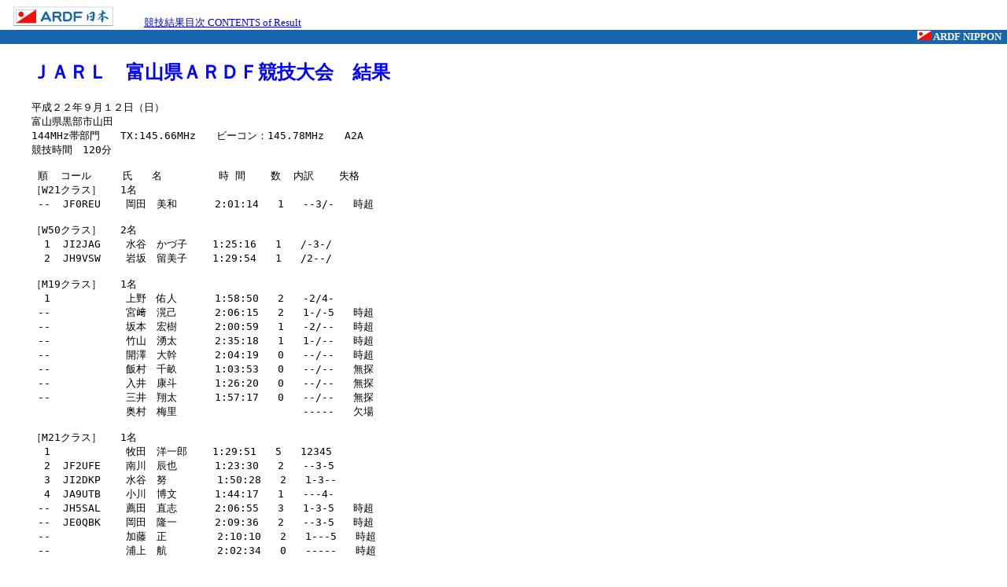

--- FILE ---
content_type: text/html
request_url: http://ardf.jp/result/2010/100912toyama_x.html
body_size: 3517
content:
<HTML><HEAD><TITLE>富山県ＡＲＤＦ競技大会(H22/09/12)　競技結果</TITLE>
<META http-equiv=Content-Type content="text/html; charset=x-sjis">
</HEAD>

<body bgcolor="#ffffff" leftMargin=0>
<a name="top"></a>

　<font size="-1"><a href="../../index.html"><img src="../../image/mini_b.gif" border="0" alt="トップページへ"></a>　　　<a href="../result_menu.html">競技結果目次 CONTENTS of Result</a></font><br>


<!-- ARDF bar -->
<TABLE border=0 cellSpacing=0 width="100%"><TBODY><TR bgColor="#1765AD"><TD align=right><img src="../../image/mini_f.gif"><FONT color=#ffffff size=-1><B> ARDF NIPPON &nbsp;</B></FONT></TD></TR></TBODY></TABLE>

<blockquote>

<!--
<div align="right">
<a href="101003kansai_z.csv">
<img src="../../image/fd.gif" border="0" alt="データのダウンロード">
ＳＩ探索詳細データ（ＣＳＶ形式）</a>
</div>
 -->

<font color="blue">
<h2>ＪＡＲＬ　富山県ＡＲＤＦ競技大会　結果</h2></font>
<pre><font size="3">平成２２年９月１２日（日）
富山県黒部市山田
144MHz帯部門　　TX:145.66MHz　　ビーコン：145.78MHz　　A2A
競技時間　120分

 順  コール     氏   名         時 間    数  内訳    失格
［W21クラス］   1名
 --  JF0REU    岡田　美和      2:01:14   1   --3/-   時超

［W50クラス］   2名
  1  JI2JAG    水谷　かづ子    1:25:16   1   /-3-/
  2  JH9VSW    岩坂　留美子    1:29:54   1   /2--/

［M19クラス］   1名
  1            上野　佑人      1:58:50   2   -2/4-
 --            宮﨑　滉己      2:06:15   2   1-/-5   時超
 --            坂本　宏樹      2:00:59   1   -2/--   時超
 --            竹山　湧太      2:35:18   1   1-/--   時超
 --            開澤　大幹      2:04:19   0   --/--   時超
 --            飯村　千畝      1:03:53   0   --/--   無探
 --            入井　康斗      1:26:20   0   --/--   無探
 --            三井　翔太      1:57:17   0   --/--   無探
               奥村　梅里                    -----   欠場

［M21クラス］   1名
  1            牧田　洋一郎    1:29:51   5   12345
  2  JF2UFE    南川　辰也      1:23:30   2   --3-5
  3  JI2DKP    水谷　努        1:50:28   2   1-3--
  4  JA9UTB    小川　博文      1:44:17   1   ---4-
 --  JH5SAL    薦田　直志      2:06:55   3   1-3-5   時超
 --  JE0QBK    岡田　隆一      2:09:36   2   --3-5   時超
 --            加藤　正        2:10:10   2   1---5   時超
 --            浦上　航        2:02:34   0   -----   時超

［M40クラス］   1名
  1  JQ1CON    高雄　宏治      1:46:09   2   -23-/
  2  JF9LOS    田辺　隆洋      1:48:39   2   -2-4/
  3            花川　龍巳      1:57:54   2   1-3-/
              
［M50クラス］   1名
  1  JG1DGC    松島　謙一      1:58:21   2   1/3--
     JE0GTT    折井　匡                      -----   欠場
              
［M60クラス］   2名
 --  JJOEEO    藤巻　政雄      2:01:16   0   /---/   時超
 --  JA9BJS    俵　政昭        2:19:01   0   /---/   時超
     JA9AMR    吉室　誠                      -----   欠場

</font></pre>
<small>　このデータは競技会運営者から広報提供（広報発表）されたもの、または参加選手から提供を受けたものを元に取材結果を加えて独自に編集したものです。よって競技会運営者およびＪＡＲＬは、このデータの内容には一切関知しませんので、競技会運営者などへの照会はこのデータでなく、主催者から公式に発表されたもので行ってください。　氏名の漢字は字体の近似するもの、簡略字で代用表示していることがあります。　ＳＷＬナンバー（準員番号）は一部を省略表示していることがあります。</small>

</blockquote>

<hr>
　<font size="-1"><a href="../../index.html">トップページへ</a>　　　<a href="../result_menu.html">競技結果目次 CONTENTS of Result</a>　　　<a href="#top">↑頁先頭</a></font><br>
</BODY>
</HTML>
